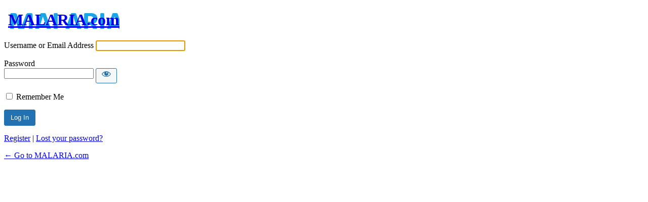

--- FILE ---
content_type: text/html; charset=UTF-8
request_url: http://www.malaria.com/start?redirect_to=http%3A%2F%2Fwww.malaria.com%2Fnews%2Fseaweed-malaria
body_size: 2350
content:
<!DOCTYPE html>
	<html lang="en-US">
	<head>
	<meta http-equiv="Content-Type" content="text/html; charset=UTF-8" />
	<title>Log In &lsaquo; MALARIA.com &#8212; WordPress</title>
	<meta name='robots' content='max-image-preview:large, noindex, noarchive' />
<script type='text/javascript' src='http://www.malaria.com/wp-includes/js/jquery/jquery.min.js?ver=3.6.4' id='jquery-core-js'></script>
<script type='text/javascript' src='http://www.malaria.com/wp-includes/js/jquery/jquery-migrate.min.js?ver=3.4.0' id='jquery-migrate-js'></script>
<link rel='stylesheet' id='dashicons-css' href='http://www.malaria.com/wp-includes/css/dashicons.min.css?ver=6.2.2' type='text/css' media='all' />
<link rel='stylesheet' id='buttons-css' href='http://www.malaria.com/wp-includes/css/buttons.min.css?ver=6.2.2' type='text/css' media='all' />
<link rel='stylesheet' id='forms-css' href='http://www.malaria.com/wp-admin/css/forms.min.css?ver=6.2.2' type='text/css' media='all' />
<link rel='stylesheet' id='l10n-css' href='http://www.malaria.com/wp-admin/css/l10n.min.css?ver=6.2.2' type='text/css' media='all' />
<link rel='stylesheet' id='login-css' href='http://www.malaria.com/wp-admin/css/login.min.css?ver=6.2.2' type='text/css' media='all' />
				<style type="text/css">					#login h1 a {						background-image: url("http://malaria.com/wp-content/uploads/logo-login.png");						margin: 0 0 0 8px;						width: 306px;
						height: 48px;
						background-size: 306px 48px;
					}				</style>				<script type="text/javascript" src="http://www.malaria.com/wp-content/plugins/si-captcha-for-wordpress/captcha/si_captcha.js?ver=1769073063"></script>
<!-- begin SI CAPTCHA Anti-Spam - login/register form style -->
<style type="text/css">
.si_captcha_small { width:175px; height:45px; padding-top:10px; padding-bottom:10px; }
.si_captcha_large { width:250px; height:60px; padding-top:10px; padding-bottom:10px; }
img#si_image_com { border-style:none; margin:0; padding-right:5px; float:left; }
img#si_image_reg { border-style:none; margin:0; padding-right:5px; float:left; }
img#si_image_log { border-style:none; margin:0; padding-right:5px; float:left; }
img#si_image_side_login { border-style:none; margin:0; padding-right:5px; float:left; }
img#si_image_checkout { border-style:none; margin:0; padding-right:5px; float:left; }
img#si_image_jetpack { border-style:none; margin:0; padding-right:5px; float:left; }
img#si_image_bbpress_topic { border-style:none; margin:0; padding-right:5px; float:left; }
.si_captcha_refresh { border-style:none; margin:0; vertical-align:bottom; }
div#si_captcha_input { display:block; padding-top:15px; padding-bottom:5px; }
label#si_captcha_code_label { margin:0; }
input#si_captcha_code_input { width:65px; }
p#si_captcha_code_p { clear: left; padding-top:10px; }
.si-captcha-jetpack-error { color:#DC3232; }
</style>
<!-- end SI CAPTCHA Anti-Spam - login/register form style -->
	<meta name='referrer' content='strict-origin-when-cross-origin' />
		<meta name="viewport" content="width=device-width" />
		</head>
	<body class="login no-js login-action-login wp-core-ui  locale-en-us">
	<script type="text/javascript">
		document.body.className = document.body.className.replace('no-js','js');
	</script>
		<div id="login">
		<h1><a href="http://www.malaria.com">MALARIA.com</a></h1>
	
		<form name="loginform" id="loginform" action="http://www.malaria.com/start" method="post">
			<p>
				<label for="user_login">Username or Email Address</label>
				<input type="text" name="log" id="user_login" class="input" value="" size="20" autocapitalize="off" autocomplete="username" />
			</p>

			<div class="user-pass-wrap">
				<label for="user_pass">Password</label>
				<div class="wp-pwd">
					<input type="password" name="pwd" id="user_pass" class="input password-input" value="" size="20" autocomplete="current-password" spellcheck="false" />
					<button type="button" class="button button-secondary wp-hide-pw hide-if-no-js" data-toggle="0" aria-label="Show password">
						<span class="dashicons dashicons-visibility" aria-hidden="true"></span>
					</button>
				</div>
			</div>
						<p class="forgetmenot"><input name="rememberme" type="checkbox" id="rememberme" value="forever"  /> <label for="rememberme">Remember Me</label></p>
			<p class="submit">
				<input type="submit" name="wp-submit" id="wp-submit" class="button button-primary button-large" value="Log In" />
									<input type="hidden" name="redirect_to" value="http://www.malaria.com/news/seaweed-malaria" />
									<input type="hidden" name="testcookie" value="1" />
			</p>
		</form>

					<p id="nav">
				<a href="http://www.malaria.com/start?action=register">Register</a> | <a href="http://www.malaria.com/start?action=lostpassword">Lost your password?</a>			</p>
					<script type="text/javascript">
			function wp_attempt_focus() {setTimeout( function() {try {d = document.getElementById( "user_login" );d.focus(); d.select();} catch( er ) {}}, 200);}
wp_attempt_focus();
if ( typeof wpOnload === 'function' ) { wpOnload() }		</script>
				<p id="backtoblog">
			<a href="http://www.malaria.com/">&larr; Go to MALARIA.com</a>		</p>
			</div>
			<script type='text/javascript' src='http://www.malaria.com/wp-content/plugins/wp-cycle/jquery.cycle.all.min.js?ver=2.9999.5' id='cycle-js'></script>
<script type='text/javascript' id='zxcvbn-async-js-extra'>
/* <![CDATA[ */
var _zxcvbnSettings = {"src":"http:\/\/www.malaria.com\/wp-includes\/js\/zxcvbn.min.js"};
/* ]]> */
</script>
<script type='text/javascript' src='http://www.malaria.com/wp-includes/js/zxcvbn-async.min.js?ver=1.0' id='zxcvbn-async-js'></script>
<script type='text/javascript' src='http://www.malaria.com/wp-includes/js/dist/vendor/wp-polyfill-inert.min.js?ver=3.1.2' id='wp-polyfill-inert-js'></script>
<script type='text/javascript' src='http://www.malaria.com/wp-includes/js/dist/vendor/regenerator-runtime.min.js?ver=0.13.11' id='regenerator-runtime-js'></script>
<script type='text/javascript' src='http://www.malaria.com/wp-includes/js/dist/vendor/wp-polyfill.min.js?ver=3.15.0' id='wp-polyfill-js'></script>
<script type='text/javascript' src='http://www.malaria.com/wp-includes/js/dist/hooks.min.js?ver=4169d3cf8e8d95a3d6d5' id='wp-hooks-js'></script>
<script type='text/javascript' src='http://www.malaria.com/wp-includes/js/dist/i18n.min.js?ver=9e794f35a71bb98672ae' id='wp-i18n-js'></script>
<script type='text/javascript' id='wp-i18n-js-after'>
wp.i18n.setLocaleData( { 'text direction\u0004ltr': [ 'ltr' ] } );
</script>
<script type='text/javascript' id='password-strength-meter-js-extra'>
/* <![CDATA[ */
var pwsL10n = {"unknown":"Password strength unknown","short":"Very weak","bad":"Weak","good":"Medium","strong":"Strong","mismatch":"Mismatch"};
/* ]]> */
</script>
<script type='text/javascript' src='http://www.malaria.com/wp-admin/js/password-strength-meter.min.js?ver=6.2.2' id='password-strength-meter-js'></script>
<script type='text/javascript' src='http://www.malaria.com/wp-includes/js/underscore.min.js?ver=1.13.4' id='underscore-js'></script>
<script type='text/javascript' id='wp-util-js-extra'>
/* <![CDATA[ */
var _wpUtilSettings = {"ajax":{"url":"\/wp-admin\/admin-ajax.php"}};
/* ]]> */
</script>
<script type='text/javascript' src='http://www.malaria.com/wp-includes/js/wp-util.min.js?ver=6.2.2' id='wp-util-js'></script>
<script type='text/javascript' id='user-profile-js-extra'>
/* <![CDATA[ */
var userProfileL10n = {"user_id":"0","nonce":"1331ec0136"};
/* ]]> */
</script>
<script type='text/javascript' src='http://www.malaria.com/wp-admin/js/user-profile.min.js?ver=6.2.2' id='user-profile-js'></script>
	<div class="clear"></div>
	</body>
	</html>
	